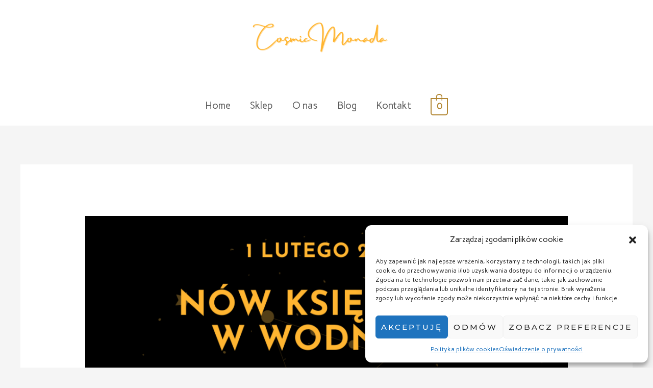

--- FILE ---
content_type: text/css
request_url: https://cosmicmonada.com/wp-content/uploads/elementor/css/post-353.css?ver=1703691619
body_size: 556
content:
.elementor-353 .elementor-element.elementor-element-d900daf > .elementor-container > .elementor-column > .elementor-widget-wrap{align-content:center;align-items:center;}.elementor-353 .elementor-element.elementor-element-d900daf:not(.elementor-motion-effects-element-type-background), .elementor-353 .elementor-element.elementor-element-d900daf > .elementor-motion-effects-container > .elementor-motion-effects-layer{background-color:#000000;}.elementor-353 .elementor-element.elementor-element-d900daf{transition:background 0.3s, border 0.3s, border-radius 0.3s, box-shadow 0.3s;padding:100px 20px 100px 20px;}.elementor-353 .elementor-element.elementor-element-d900daf > .elementor-background-overlay{transition:background 0.3s, border-radius 0.3s, opacity 0.3s;}.elementor-353 .elementor-element.elementor-element-370ddda .elementor-heading-title{color:#FFFFFF;}.elementor-353 .elementor-element.elementor-element-2d6131f .elementor-icon-list-icon i{color:#FFFFFF;transition:color 0.3s;}.elementor-353 .elementor-element.elementor-element-2d6131f .elementor-icon-list-icon svg{fill:#FFFFFF;transition:fill 0.3s;}.elementor-353 .elementor-element.elementor-element-2d6131f{--e-icon-list-icon-size:14px;--icon-vertical-offset:0px;}.elementor-353 .elementor-element.elementor-element-2d6131f .elementor-icon-list-text{color:#FFFFFF;transition:color 0.3s;}.elementor-353 .elementor-element.elementor-element-2d6131f .elementor-icon-list-item:hover .elementor-icon-list-text{color:rgba(255, 255, 255, 0.65);}.elementor-353 .elementor-element.elementor-element-797be32{text-align:center;}.elementor-353 .elementor-element.elementor-element-797be32 img{width:180px;}.elementor-353 .elementor-element.elementor-element-ab8f3b6{text-align:right;}.elementor-353 .elementor-element.elementor-element-ab8f3b6 .elementor-heading-title{color:#FFFFFF;}.elementor-353 .elementor-element.elementor-element-1649685 .elementor-icon-list-icon i{transition:color 0.3s;}.elementor-353 .elementor-element.elementor-element-1649685 .elementor-icon-list-icon svg{transition:fill 0.3s;}.elementor-353 .elementor-element.elementor-element-1649685{--e-icon-list-icon-size:14px;--icon-vertical-offset:0px;}.elementor-353 .elementor-element.elementor-element-1649685 .elementor-icon-list-text{color:#FFFFFF;transition:color 0.3s;}.elementor-353 .elementor-element.elementor-element-1649685 .elementor-icon-list-item:hover .elementor-icon-list-text{color:rgba(255, 255, 255, 0.65);}.elementor-353 .elementor-element.elementor-element-be24450:not(.elementor-motion-effects-element-type-background), .elementor-353 .elementor-element.elementor-element-be24450 > .elementor-motion-effects-container > .elementor-motion-effects-layer{background-color:var( --e-global-color-astglobalcolor8 );}.elementor-353 .elementor-element.elementor-element-be24450{transition:background 0.3s, border 0.3s, border-radius 0.3s, box-shadow 0.3s;}.elementor-353 .elementor-element.elementor-element-be24450 > .elementor-background-overlay{transition:background 0.3s, border-radius 0.3s, opacity 0.3s;}.elementor-353 .elementor-element.elementor-element-a848303 > .elementor-container > .elementor-column > .elementor-widget-wrap{align-content:center;align-items:center;}.elementor-353 .elementor-element.elementor-element-a848303:not(.elementor-motion-effects-element-type-background), .elementor-353 .elementor-element.elementor-element-a848303 > .elementor-motion-effects-container > .elementor-motion-effects-layer{background-color:#000000;}.elementor-353 .elementor-element.elementor-element-a848303{transition:background 0.3s, border 0.3s, border-radius 0.3s, box-shadow 0.3s;padding:20px 20px 20px 20px;}.elementor-353 .elementor-element.elementor-element-a848303 > .elementor-background-overlay{transition:background 0.3s, border-radius 0.3s, opacity 0.3s;}.elementor-353 .elementor-element.elementor-element-fa5e5f3 > .elementor-element-populated{padding:0px 0px 0px 0px;}.elementor-353 .elementor-element.elementor-element-456dc24 .hfe-copyright-wrapper a, .elementor-353 .elementor-element.elementor-element-456dc24 .hfe-copyright-wrapper{color:#FFFFFF;}.elementor-353 .elementor-element.elementor-element-9c27d19 > .elementor-element-populated{padding:0px 0px 0px 0px;}.elementor-353 .elementor-element.elementor-element-0d9c053{--grid-template-columns:repeat(0, auto);--icon-size:14px;--grid-column-gap:20px;--grid-row-gap:0px;}.elementor-353 .elementor-element.elementor-element-0d9c053 .elementor-widget-container{text-align:right;}.elementor-353 .elementor-element.elementor-element-0d9c053 .elementor-social-icon{background-color:rgba(0, 0, 0, 0);--icon-padding:0.85em;border-style:solid;border-width:2px 2px 2px 2px;border-color:rgba(255, 255, 255, 0.7);}.elementor-353 .elementor-element.elementor-element-0d9c053 .elementor-social-icon i{color:#FFFFFF;}.elementor-353 .elementor-element.elementor-element-0d9c053 .elementor-social-icon svg{fill:#FFFFFF;}.elementor-353 .elementor-element.elementor-element-0d9c053 .elementor-social-icon:hover i{color:rgba(255, 255, 255, 0.65);}.elementor-353 .elementor-element.elementor-element-0d9c053 .elementor-social-icon:hover svg{fill:rgba(255, 255, 255, 0.65);}@media(max-width:1024px){.elementor-353 .elementor-element.elementor-element-d900daf{padding:80px 40px 80px 40px;}.elementor-353 .elementor-element.elementor-element-b69e3a4 > .elementor-element-populated{margin:0px 20px 0px 0px;--e-column-margin-right:20px;--e-column-margin-left:0px;}.elementor-353 .elementor-element.elementor-element-797be32 img{width:150px;}}@media(max-width:767px){.elementor-353 .elementor-element.elementor-element-d900daf{padding:50px 30px 50px 30px;}.elementor-353 .elementor-element.elementor-element-b69e3a4 > .elementor-element-populated{margin:0px 0px 0px 0px;--e-column-margin-right:0px;--e-column-margin-left:0px;}.elementor-353 .elementor-element.elementor-element-370ddda{text-align:center;}.elementor-353 .elementor-element.elementor-element-61af629 > .elementor-element-populated{margin:50px 0px 50px 0px;--e-column-margin-right:0px;--e-column-margin-left:0px;}.elementor-353 .elementor-element.elementor-element-ab8f3b6{text-align:center;}.elementor-353 .elementor-element.elementor-element-a848303{padding:0px 0px 40px 0px;}.elementor-353 .elementor-element.elementor-element-456dc24 .hfe-copyright-wrapper{text-align:center;}.elementor-353 .elementor-element.elementor-element-0d9c053 .elementor-widget-container{text-align:center;}.elementor-353 .elementor-element.elementor-element-0d9c053{--grid-column-gap:15px;}}@media(min-width:768px){.elementor-353 .elementor-element.elementor-element-7bb5d62{width:86.789%;}.elementor-353 .elementor-element.elementor-element-42f2a9e{width:12.457%;}}@media(max-width:1024px) and (min-width:768px){.elementor-353 .elementor-element.elementor-element-fa5e5f3{width:60%;}.elementor-353 .elementor-element.elementor-element-9c27d19{width:40%;}}